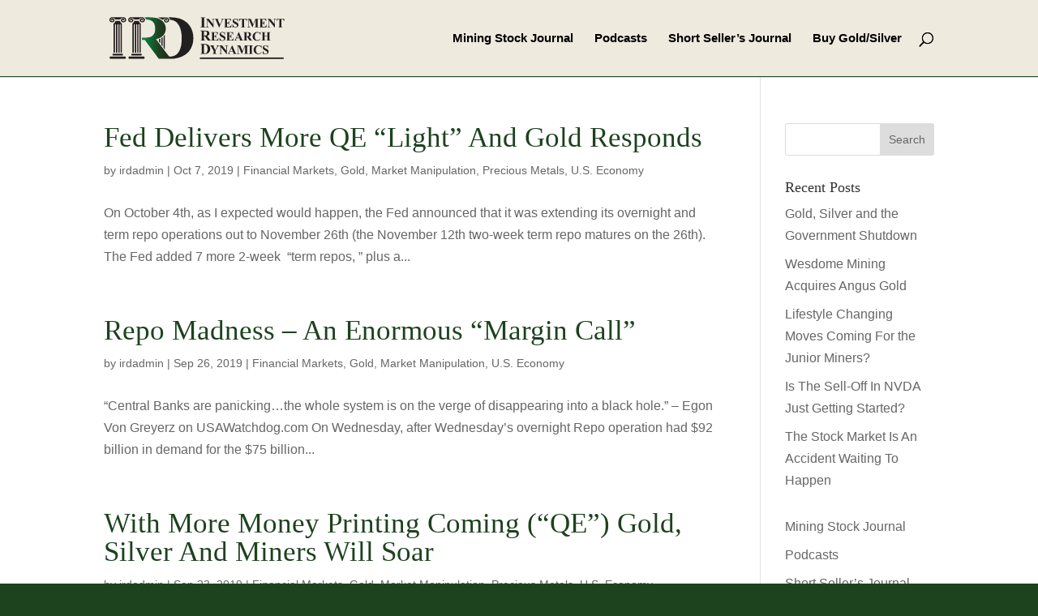

--- FILE ---
content_type: text/css
request_url: https://investmentresearchdynamics.com/wp-content/themes/Divi%20Child/style.css?ver=4.27.5
body_size: -44
content:
/*-------------------------------------------------------
Theme Name: Divi Child
Theme URI: https://morganfebrey.com
Description: A child theme template for Divi
Author: Morgan Febrey
Author URI: https://morganfebrey.com/
Template: Divi
Version: 1.0.0
----------------- ADDITIONAL CSS HERE ------------------*/